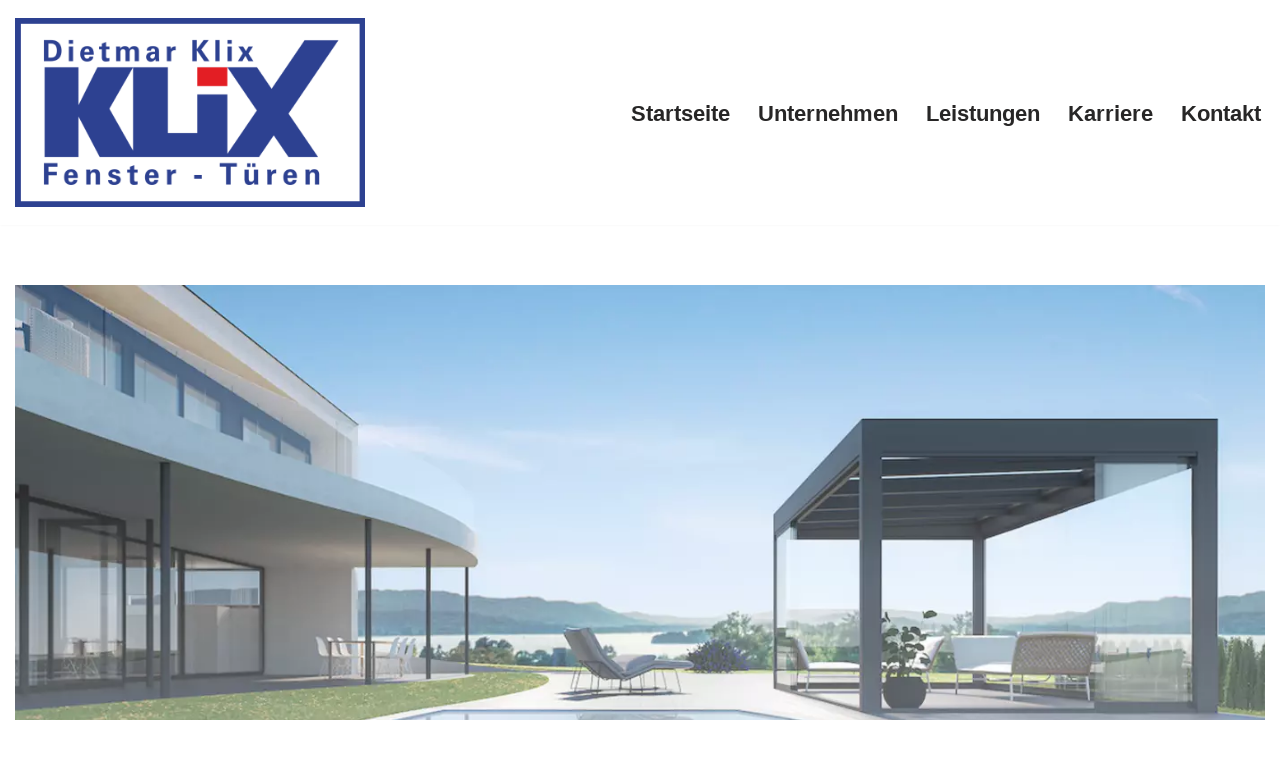

--- FILE ---
content_type: text/html; charset=UTF-8
request_url: https://fensteraufmass.de/beendorf/
body_size: 15781
content:
<!DOCTYPE html>
<html lang="de">
<head>
<link rel="preload" href="https://fensteraufmass.de/wp-content/uploads/jch-optimize/ng/wp-content_uploads_2024_05_Moskitonetze.webp" as="image" />
<link rel="preload" href="https://fensteraufmass.de/wp-content/uploads/jch-optimize/ng/wp-content_uploads_2024_05_Terrassendaecher-2.webp" as="image" />
<link rel="preload" href="https://fensteraufmass.de/wp-content/uploads/jch-optimize/ng/wp-content_uploads_2024_05_Feuerschutztueren.webp" as="image" />
<link rel="preload" href="https://fensteraufmass.de/wp-content/uploads/jch-optimize/ng/wp-content_uploads_2024_05_Rolllaeden.webp" as="image" />
<link rel="preload" href="https://fensteraufmass.de/wp-content/uploads/jch-optimize/ng/wp-content_uploads_2024_05_Garagentore.webp" as="image" />
<link rel="preload" href="https://fensteraufmass.de/wp-content/uploads/jch-optimize/ng/wp-content_uploads_2024_05_Tueren.webp" as="image" />
<link rel="preload" href="https://fensteraufmass.de/wp-content/uploads/jch-optimize/ng/wp-content_uploads_2024_05_Fenster.webp" as="image" />
<link rel="preload" href="https://fensteraufmass.de/wp-content/uploads/jch-optimize/ng/wp-content_uploads_2024_05_Terrassendach.webp" as="image" />
<link rel="preload" href="https://fensteraufmass.de/wp-content/uploads/2024/05/Klix_Logo_Rahmen_white.png" as="image" />
<link rel="preload" href="https://fensteraufmass.de/wp-content/cache/jch-optimize/assets/js/88bba50c0eb196bb68b14dc445014df4d871d804743dabe90c83e6271baf0fa0.js" as="script" />
<meta charset="UTF-8">
<meta name="viewport" content="width=device-width, initial-scale=1, minimum-scale=1">
<link rel="profile" href="https://gmpg.org/xfn/11">
<link rel="pingback" href="https://fensteraufmass.de/xmlrpc.php">
<title>Fensterbau Beendorf – ✅DIETMAR KLIX – ✔️Wintergarten, Haustüren, Terrassendach, Insektenschutz</title>
<meta name='robots' content='max-image-preview:large' />
<!-- All in One SEO Pack 2.12.1 by Michael Torbert of Semper Fi Web Designob_start_detected [-1,-1] -->
<link rel="author" href="https://plus.google.com/u/0/114045586634747533610/" />
<link rel="canonical" href="https://fensteraufmass.de/beendorf/" />
<!-- /all in one seo pack -->
<link rel="alternate" type="application/rss+xml" title="Fensteraufmass.de &raquo; Feed" href="https://fensteraufmass.de/feed/" />
<link rel="alternate" type="application/rss+xml" title="Fensteraufmass.de &raquo; Kommentar-Feed" href="https://fensteraufmass.de/comments/feed/" />
<link rel="alternate" type="application/rss+xml" title="Fensteraufmass.de &raquo; Kommentar-Feed zu Fensterbau Beendorf &#8211; &#9989;DIETMAR KLIX &#8211; &#10004;&#65039;Wintergarten, Haust&uuml;ren, Terrassendach, Insektenschutz" href="https://fensteraufmass.de/beendorf/feed/" />
<link rel="alternate" title="oEmbed (JSON)" type="application/json+oembed" href="https://fensteraufmass.de/wp-json/oembed/1.0/embed?url=https%3A%2F%2Ffensteraufmass.de%2Fbeendorf%2F" />
<link rel="alternate" title="oEmbed (XML)" type="text/xml+oembed" href="https://fensteraufmass.de/wp-json/oembed/1.0/embed?url=https%3A%2F%2Ffensteraufmass.de%2Fbeendorf%2F&#038;format=xml" />
<link rel="https://api.w.org/" href="https://fensteraufmass.de/wp-json/" /><link rel="alternate" title="JSON" type="application/json" href="https://fensteraufmass.de/wp-json/wp/v2/posts/117" /><link rel="EditURI" type="application/rsd+xml" title="RSD" href="https://fensteraufmass.de/xmlrpc.php?rsd" />
<meta name="generator" content="WordPress 6.9" />
<link rel='shortlink' href='https://fensteraufmass.de/?p=117' />
<meta name="geo.region" content="DE-ST" />
<meta name="geo.placename" content="Beendorf" />
<meta name="geo.position" content="52.24186;11.08983" />
<meta name="ICBM" content="52.24186,11.08983" />
<!-- Analytics by WP Statistics v14.3.5 - https://wp-statistics.com/ -->
<link rel="icon" href="https://fensteraufmass.de/wp-content/uploads/2024/05/cropped-fav-32x32.png" sizes="32x32" />
<link rel="icon" href="https://fensteraufmass.de/wp-content/uploads/2024/05/cropped-fav-192x192.png" sizes="192x192" />
<link rel="apple-touch-icon" href="https://fensteraufmass.de/wp-content/uploads/2024/05/cropped-fav-180x180.png" />
<meta name="msapplication-TileImage" content="https://fensteraufmass.de/wp-content/uploads/2024/05/cropped-fav-270x270.png" />
<style id="jch-optimize-critical-css" data-id="9b3a02f54fa44b2cc87ab454b70fcdaeb55e80c62b81d3bad0d6a00069b8f3a7">@media all{.btn,.button,.wp-block-button__link,button,input[type=button],input[type=reset],input[type=submit]{cursor:pointer;box-sizing:border-box;border-color:currentColor;text-align:center;font-family:var(--bodyfontfamily),var(--nv-fallback-ff)}.btn,.button.button-primary,.is-style-primary .wp-block-button__link,.wp-block-search .wp-block-search__button,button,input[type=button],input[type=reset],input[type=submit]{cursor:pointer;box-sizing:border-box;background:var(--primarybtnbg);color:var(--primarybtncolor);border-style:solid;border-color:currentColor;fill:currentColor;border-width:var(--primarybtnborderwidth,0);border-radius:var(--primarybtnborderradius,3px);padding:var(--primarybtnpadding,13px 15px);font-weight:var(--btnfontweight,700);font-size:var(--btnfs,var(--bodyfontsize));line-height:var(--btnlineheight,1.6);letter-spacing:var(--btnletterspacing,var(--bodyletterspacing));text-transform:var(--btntexttransform,none)}.btn:hover,.button.button-primary:hover,.is-style-primary .wp-block-button__link:hover,button:hover,input[type=button]:hover,input[type=reset]:hover,input[type=submit]:hover{background:var(--primarybtnhoverbg);color:var(--primarybtnhovercolor);border-color:var(--primarybtnhovercolor)}.wp-block-button__link{cursor:pointer;box-sizing:border-box;padding:var(--btnpadding,13px 15px);border-radius:var(--primarybtnborderradius,3px);font-weight:var(--btnfontweight,700);font-size:var(--btnfs,var(--bodyfontsize));line-height:var(--btnlineheight,1.6);letter-spacing:var(--btnletterspacing,var(--bodyletterspacing));text-transform:var(--btntexttransform,none)}.button,.button.button-secondary,.is-style-secondary .wp-block-button__link{cursor:pointer;box-sizing:border-box;background-color:var(--secondarybtnbg);color:var(--secondarybtncolor);border-style:solid;border-color:currentColor;fill:currentColor;border-width:var(--secondarybtnborderwidth,0);border-radius:var(--secondarybtnborderradius,3px);padding:var(--secondarybtnpadding,7px 12px);font-weight:var(--btnfontweight,700);font-size:var(--btnfs,var(--bodyfontsize));line-height:var(--btnlineheight,1.6);letter-spacing:var(--btnletterspacing);text-transform:var(--btntexttransform,none)}.button.button-secondary:hover,.button:hover,.is-style-secondary .wp-block-button__link:hover{background-color:var(--secondarybtnhoverbg);color:var(--secondarybtnhovercolor);border-color:var(--secondarybtnhovercolor)}.nv-html-content p,blockquote,body,dd,dl,dt,fieldset,figure,h1,h2,h3,h4,h5,h6,hr,html,iframe,legend,li,ol,p,pre,textarea,ul{margin:0;padding:0}h1,h2,h3,h4,h5,h6{font-size:100%;font-weight:400}ul{list-style:none}button,input,select,textarea{margin:0}html{box-sizing:border-box;-ms-overflow-style:scrollbar}*,::after,::before{box-sizing:border-box}audio,embed,img,object,video{height:auto;max-width:100%}iframe{border:0;max-width:100%}td,th{padding:0;text-align:left}.container{width:100%;padding-right:15px;padding-left:15px;margin:0 auto;max-width:var(--container)}.row{display:flex;flex-wrap:wrap;margin:0 -15px}.col{padding:0 15px;margin:0 auto;flex-grow:1;max-width:100%}html{font-size:100%}body{background-color:var(--nv-site-bg);color:var(--nv-text-color);font-size:var(--bodyfontsize);line-height:var(--bodylineheight);letter-spacing:var(--bodyletterspacing);font-family:var(--bodyfontfamily),var(--nv-fallback-ff);text-transform:var(--bodytexttransform);font-weight:var(--bodyfontweight);overflow-x:hidden;direction:ltr;-webkit-font-smoothing:antialiased;-moz-osx-font-smoothing:grayscale}h1,h2,h3,h4,h5,h6{margin-bottom:30px;font-family:var(--headingsfontfamily),var(--nv-fallback-ff)}p{margin-bottom:30px}a{--linkdeco:none;color:var(--nv-primary-accent);cursor:pointer;text-decoration:var(--linkdeco)}a:focus,a:hover{opacity:.9;color:var(--nv-secondary-accent)}.entry-content a:not([class]),.nv-comment-content a:not([class]),.nv-template .neve-main a:not([class]),.widget_text a:not([class]){--linkdeco:underline}h1{font-size:var(--h1fontsize);font-weight:var(--h1fontweight);line-height:var(--h1lineheight);letter-spacing:var(--h1letterspacing);text-transform:var(--h1texttransform)}h2{font-size:var(--h2fontsize);font-weight:var(--h2fontweight);line-height:var(--h2lineheight);letter-spacing:var(--h2letterspacing);text-transform:var(--h2texttransform)}h3{font-size:var(--h3fontsize);font-weight:var(--h3fontweight);line-height:var(--h3lineheight);letter-spacing:var(--h3letterspacing);text-transform:var(--h3texttransform)}h4{font-size:var(--h4fontsize);font-weight:var(--h4fontweight);line-height:var(--h4lineheight);letter-spacing:var(--h4letterspacing);text-transform:var(--h4texttransform)}h5{font-size:var(--h5fontsize);font-weight:var(--h5fontweight);line-height:var(--h5lineheight);letter-spacing:var(--h5letterspacing);text-transform:var(--h5texttransform)}h6{font-size:var(--h6fontsize);font-weight:var(--h6fontweight);line-height:var(--h6lineheight);letter-spacing:var(--h6letterspacing);text-transform:var(--h6texttransform)}ol,ul{padding-left:var(--listpad,0)}ul{list-style:var(--liststyle,none)}.show-on-focus{position:absolute;width:1px;height:1px;clip:rect(1px,1px,1px,1px);top:32px;background:var(--nv-site-bg);padding:10px 15px}.show-on-focus:focus{z-index:999999;width:auto;height:auto;clip:auto}.screen-reader-text{position:absolute;left:-10000px;top:auto;width:1px;height:1px;overflow:hidden}td,th{padding:20px}th{padding-bottom:10px}td{font-size:.9em;border-bottom:2px solid var(--nv-text-color)}blockquote{margin:40px 0;border-color:var(--nv-text-color);border-style:solid;border-width:0 0 0 4px;padding:0 0 0 20px}.site-logo{align-items:center;display:flex}.site-logo img{max-width:var(--maxwidth);display:block;margin:0 auto}.nav-ul{display:flex;flex-wrap:wrap;margin-right:calc(var(--spacing)/ 2 * -1);margin-left:calc(var(--spacing)/ 2 * -1)}.nav-ul>li{margin:0 calc(var(--spacing)/ 2)}.nav-ul li a{min-height:var(--height);color:var(--color);position:relative;width:100%;display:flex;align-items:center}.nav-ul li{display:block;position:relative}.nav-ul li>.wrap{display:flex;align-items:center}.nav-ul li:hover>.wrap .caret,.nav-ul li:hover>.wrap>a{color:var(--hovercolor,var(--nv-primary-accent))}.header-menu-sidebar .nv-nav-wrap{width:100%}.header-menu-sidebar .nav-ul{flex-direction:column;width:100%}.header-menu-sidebar .nav-ul li{width:100%}.header-menu-sidebar .nav-ul li:not([class*=block])>.wrap>a{padding:15px 0;white-space:normal}.navbar-toggle-wrapper{align-items:center}.navbar-toggle{--primarybtncolor:var(--color);--primarybtnhovercolor:var(--color);--primarybtnbg:var(--bgcolor,transparent);--primarybtnhoverbg:var(--bgcolor,transparent);--primarybtnborderwidth:var(--borderwidth,1px);--primarybtnborderradius:var(--borderradius,0);padding:var(--padding,10px 15px);box-shadow:none;display:flex;align-items:center}.navbar-toggle:focus{outline:1px solid}.icon-bar{background-color:currentColor;transition:all .1s ease;position:relative;display:block;width:15px;height:2px}.icon-bar:nth-child(2){margin:3px 0}.wrapper{display:flex;min-height:100vh;flex-direction:column;position:relative;transition:all .3s cubic-bezier(.79,.14,.15,.86)}body>.wrapper:not(.et-fb-iframe-ancestor){overflow:hidden}.neve-main{flex:1 auto}input[type=color],input[type=date],input[type=datetime-local],input[type=datetime],input[type=email],input[type=month],input[type=number],input[type=password],input[type=reset],input[type=search],input[type=submit],input[type=tel],input[type=text],input[type=time],input[type=url],input[type=week],select,textarea{display:inline-block;-webkit-appearance:none;-moz-appearance:none;appearance:none;outline:0;resize:vertical}[tabindex="-1"]:focus,input:read-write:focus,select:focus,textarea:focus{outline:0;box-shadow:0 0 3px 0 var(--nv-secondary-accent);--formfieldbordercolor:var(--nv-secondary-accent)}button,input,select,textarea{line-height:inherit;box-sizing:border-box}::placeholder{color:inherit;opacity:.5}select{min-height:35px;background-repeat:no-repeat;background-position:right;background-size:18px;padding-right:20px!important;background-image:url([data-uri])}fieldset{padding:20px 30px;margin-bottom:20px;border:2px solid var(--nv-light-bg)}article{word-break:break-word}.nv-single-post-wrap>div:first-child{margin-top:60px}.nv-single-post-wrap>div:last-child{padding-bottom:30px}.nv-single-post-wrap>div:not(:last-child){margin-bottom:var(--spacing,60px)}.nv-comment-content{margin-bottom:0!important}dl{margin:20px 0}pre{display:block;padding:30px;background:var(--nv-light-bg);margin:20px 0;white-space:pre-wrap;font-size:.9em;font-family:Courier,monospace}.excerpt-wrap,.nv-content-wrap{--listpad:20px;--liststyle:disc;--img-m:24px}.excerpt-wrap ol,.excerpt-wrap ul,.nv-content-wrap ol,.nv-content-wrap ul{margin:30px 0}.excerpt-wrap li,.nv-content-wrap li{margin-top:10px}hr{color:inherit;height:0;border:0;border-top:2px solid;margin:10px 0 20px;display:inline-block;width:100%}audio{display:flex;height:50px}.nv-index-posts,.nv-single-post-wrap{margin-bottom:60px}.widget{word-break:break-word;margin-bottom:40px}.widget:last-child{margin:0}.builder-item--footer-menu,.component-wrap,.item--inner,.menu-item-nav-search,.nav-ul .wrap a .dd-title,.nav-ul a,.palette-icon-wrapper,.site-logo,footer .nav-ul{justify-content:var(--justify,flex-start);text-align:var(--textalign,left)}}@media all and (min-width:960px){.neve-main>.container .col{max-width:70%}.neve-main>.container>.row{flex-wrap:nowrap}}@media all{.header-menu-sidebar{padding:0;position:fixed;max-width:100%;top:0;z-index:999900;visibility:hidden;display:flex;height:100vh}.header-menu-sidebar .navbar-toggle-wrapper{display:flex;justify-content:flex-end;padding:8px 10px}.header-menu-sidebar .navbar-toggle-wrapper button.navbar-toggle{position:relative}.tcb{transition:all .3s cubic-bezier(.79,.14,.15,.86)}.header-menu-sidebar-bg{background:var(--bgcolor);color:var(--color);position:relative;display:flex;flex-direction:column;word-wrap:break-word;width:100%}.header-menu-sidebar-inner{padding:20px 0;overflow-x:hidden;height:100%;display:none;opacity:0;transition:opacity .3s ease}.header-menu-sidebar-inner .item--inner{width:100%}.menu_sidebar_slide_left .header-menu-sidebar{left:0;transform:translateX(-100%)}.hfg-ov{top:0;bottom:0;right:0;left:0;background:rgba(0,0,0,.5);position:fixed;transform:translate3d(0,0,0);z-index:999899;transition:all .3s linear;visibility:hidden;opacity:0}.hfg-pe{pointer-events:none}.site-footer{position:relative;z-index:11}.site-footer .item--inner{width:100%}.footer--row .hfg-slot{display:flex;flex-direction:column}.footer--row .row{display:grid;align-items:var(--valign)}.footer--row .builder-item{width:100%}}@media all and (max-width:960px){footer .footer--row-inner .row{grid-template-columns:1fr}}@media all{.site-header{position:relative}.site-header .header--row-inner{align-items:center;display:flex}.builder-item{margin:4px 0;position:relative;min-height:1px;padding-right:15px;padding-left:15px}}@media all and (min-width:960px){.builder-item{margin:8px 0}}@media all{.hfg-slot{display:flex;align-items:center}.hfg-slot.right{justify-content:flex-end}.header-menu-sidebar-bg,[class*=row-inner]{position:relative;background:var(--bgimage,var(--bgcolor,#fff));background-position:var(--bgposition,center);background-repeat:no-repeat;background-size:cover;background-attachment:var(--bgattachment)}.header-menu-sidebar-bg::before,[class*=row-inner]::before{display:block;width:100%;top:0;bottom:0;position:absolute;content:"";background-color:var(--overlaycolor);opacity:var(--bgoverlayopacity)}[class*=row-inner]:not(.footer--row-inner){border-bottom:var(--rowbwidth,0) solid var(--rowbcolor)}.footer--row-inner{border-top:var(--rowbwidth,0) solid var(--rowbcolor)}[data-row-id]{color:var(--color);background:var(--bgcolor)}[data-row-id] a{color:var(--color)}[data-row-id] .row{display:grid;grid-template-columns:auto auto;min-height:var(--height,auto)}.hfg_header.site-header{box-shadow:0 -1px 3px rgba(0,0,0,.1)}.header .builder-item .item--inner[class*=button_base],.header .builder-item .item--inner[class*=nav-icon]{padding:0!important}.hfg-grid{display:flex}}@media all and (min-width:960px){.hide-on-desktop{display:none}}@media all and (max-width:959px){.hide-on-tablet{display:none}}@media all and (max-width:576px){.hide-on-mobile{display:none}}@media all{.component-wrap{display:flex;margin:4px 0}.builder-item .item--inner{color:var(--color);font-family:var(--fontfamily,var(--bodyfontfamily));font-size:var(--fontsize,var(--bodyfontsize));line-height:var(--lineheight,var(--bodylineheight));letter-spacing:var(--letterspacing,var(--bodyletterspacing));font-weight:var(--fontweight,var(--bodyfontweight));text-transform:var(--texttransform,var(--bodytexttransform));padding:var(--padding,0);margin:var(--margin,0);position:relative}.builder-item .item--inner.has_menu{position:unset}}:root{--container:748px;--postwidth:100%;--primarybtnbg:var(--nv-primary-accent);--primarybtnhoverbg:var(--nv-primary-accent);--primarybtncolor:#fff;--secondarybtncolor:var(--nv-primary-accent);--primarybtnhovercolor:#fff;--secondarybtnhovercolor:var(--nv-primary-accent);--primarybtnborderradius:3px;--secondarybtnborderradius:3px;--secondarybtnborderwidth:3px;--btnpadding:13px 15px;--primarybtnpadding:13px 15px;--secondarybtnpadding:calc(13px - 3px) calc(15px - 3px);--bodyfontfamily:Arial,Helvetica,sans-serif;--bodyfontsize:15px;--bodylineheight:1.6;--bodyletterspacing:0px;--bodyfontweight:400;--h1fontsize:36px;--h1fontweight:700;--h1lineheight:1.2;--h1letterspacing:0px;--h1texttransform:none;--h2fontsize:28px;--h2fontweight:700;--h2lineheight:1.3;--h2letterspacing:0px;--h2texttransform:none;--h3fontsize:24px;--h3fontweight:700;--h3lineheight:1.4;--h3letterspacing:0px;--h3texttransform:none;--h4fontsize:20px;--h4fontweight:700;--h4lineheight:1.6;--h4letterspacing:0px;--h4texttransform:none;--h5fontsize:16px;--h5fontweight:700;--h5lineheight:1.6;--h5letterspacing:0px;--h5texttransform:none;--h6fontsize:14px;--h6fontweight:700;--h6lineheight:1.6;--h6letterspacing:0px;--h6texttransform:none;--formfieldborderwidth:2px;--formfieldborderradius:3px;--formfieldbgcolor:var(--nv-site-bg);--formfieldbordercolor:#ddd;--formfieldcolor:var(--nv-text-color);--formfieldpadding:10px 12px}.single:not(.single-product),.page{--c-vspace:0 0 0 0}.header-main{--rowbcolor:var(--nv-light-bg);--color:var(--nv-text-color);--bgcolor:var(--nv-site-bg)}.header-bottom{--rowbcolor:var(--nv-light-bg);--color:var(--nv-text-color);--bgcolor:var(--nv-site-bg)}.header-menu-sidebar-bg{--justify:flex-start;--textalign:left;--flexg:1;--wrapdropdownwidth:auto;--color:var(--nv-text-color);--bgcolor:var(--nv-site-bg)}.header-menu-sidebar{width:360px}.builder-item--logo{--maxwidth:120px;--fs:24px;--padding:10px 0;--margin:0;--textalign:left;--justify:flex-start}.builder-item--nav-icon,.header-menu-sidebar .close-sidebar-panel .navbar-toggle{--borderradius:0}.builder-item--nav-icon{--label-margin:0 5px 0 0;;--padding:10px 15px;--margin:0}.builder-item--primary-menu{--hovercolor:var(--nv-secondary-accent);--hovertextcolor:var(--nv-text-color);--activecolor:var(--nv-primary-accent);--spacing:20px;--height:25px;--smiconsize:7px;--padding:0;--margin:0;--fontsize:1em;--lineheight:1.6em;--letterspacing:0px;--fontweight:700;--texttransform:none;--iconsize:1em}.builder-item--logo_2{--maxwidth:120px;--fs:24px;--padding:10px 0;--margin:0;--textalign:left;--justify:flex-start}.builder-item--primary-menu_2{--hovercolor:var(--nv-secondary-accent);--hovertextcolor:var(--nv-text-color);--activecolor:var(--nv-primary-accent);--spacing:20px;--height:25px;--smiconsize:7px;--padding:0;--margin:0;--fontsize:1em;--lineheight:1.6;--letterspacing:0px;--fontweight:500;--texttransform:none;--iconsize:1em}.footer-bottom-inner .row{grid-template-columns:1fr;--valign:flex-start}.footer-bottom{--rowbcolor:var(--nv-light-bg);--color:var(--nv-text-dark-bg);--bgcolor:var(--nv-dark-bg)}.builder-item--footer_copyright{--padding:0;--margin:0;--fontsize:1em;--lineheight:1.6em;--letterspacing:0px;--fontweight:500;--texttransform:none;--iconsize:1em;--textalign:left;--justify:flex-start}.scroll-to-top{--color:var(--nv-text-dark-bg);--padding:8px 10px;--borderradius:3px;--bgcolor:var(--nv-primary-accent);--hovercolor:var(--nv-text-dark-bg);--hoverbgcolor:var(--nv-primary-accent);--size:16px}@media(min-width:576px){:root{--container:992px;--postwidth:50%;--btnpadding:13px 15px;--primarybtnpadding:13px 15px;--secondarybtnpadding:calc(13px - 3px) calc(15px - 3px);--bodyfontsize:16px;--bodylineheight:1.6;--bodyletterspacing:0px;--h1fontsize:38px;--h1lineheight:1.2;--h1letterspacing:0px;--h2fontsize:30px;--h2lineheight:1.2;--h2letterspacing:0px;--h3fontsize:26px;--h3lineheight:1.4;--h3letterspacing:0px;--h4fontsize:22px;--h4lineheight:1.5;--h4letterspacing:0px;--h5fontsize:18px;--h5lineheight:1.6;--h5letterspacing:0px;--h6fontsize:14px;--h6lineheight:1.6;--h6letterspacing:0px}.single:not(.single-product),.page{--c-vspace:0 0 0 0}.header-menu-sidebar-bg{--justify:flex-start;--textalign:left;--flexg:1;--wrapdropdownwidth:auto}.header-menu-sidebar{width:360px}.builder-item--logo{--maxwidth:120px;--fs:24px;--padding:10px 0;--margin:0;--textalign:left;--justify:flex-start}.builder-item--nav-icon{--label-margin:0 5px 0 0;;--padding:10px 15px;--margin:0}.builder-item--primary-menu{--spacing:20px;--height:25px;--smiconsize:7px;--padding:0;--margin:0;--fontsize:1em;--lineheight:1.6em;--letterspacing:0px;--iconsize:1em}.builder-item--logo_2{--maxwidth:120px;--fs:24px;--padding:10px 0;--margin:0;--textalign:left;--justify:flex-start}.builder-item--primary-menu_2{--spacing:20px;--height:25px;--smiconsize:7px;--padding:0;--margin:0;--fontsize:1em;--lineheight:1.6;--letterspacing:0px;--iconsize:1em}.builder-item--footer_copyright{--padding:0;--margin:0;--fontsize:1em;--lineheight:1.6em;--letterspacing:0px;--iconsize:1em;--textalign:left;--justify:flex-start}.scroll-to-top{--padding:8px 10px;--size:16px}}@media(min-width:960px){:root{--container:1430px;--postwidth:33.333333333333%;--btnpadding:13px 15px;--primarybtnpadding:13px 15px;--secondarybtnpadding:calc(13px - 3px) calc(15px - 3px);--bodyfontsize:16px;--bodylineheight:1.7;--bodyletterspacing:0px;--h1fontsize:40px;--h1lineheight:1.1;--h1letterspacing:0px;--h2fontsize:32px;--h2lineheight:1.2;--h2letterspacing:0px;--h3fontsize:28px;--h3lineheight:1.4;--h3letterspacing:0px;--h4fontsize:24px;--h4lineheight:1.5;--h4letterspacing:0px;--h5fontsize:20px;--h5lineheight:1.6;--h5letterspacing:0px;--h6fontsize:16px;--h6lineheight:1.6;--h6letterspacing:0px}body:not(.single):not(.archive):not(.blog):not(.search):not(.error404) .neve-main>.container .col,body.post-type-archive-course .neve-main>.container .col,body.post-type-archive-llms_membership .neve-main>.container .col{max-width:100%}.neve-main>.single-post-container .nv-single-post-wrap.col{max-width:100%}.single:not(.single-product),.page{--c-vspace:0 0 0 0}.header-menu-sidebar-bg{--justify:flex-start;--textalign:left;--flexg:1;--wrapdropdownwidth:auto}.header-menu-sidebar{width:360px}.builder-item--logo{--maxwidth:350px;--fs:24px;--padding:10px 0;--margin:0;--textalign:left;--justify:flex-start}.builder-item--nav-icon{--label-margin:0 5px 0 0;;--padding:10px 15px;--margin:0}.builder-item--primary-menu{--spacing:20px;--height:25px;--smiconsize:7px;--padding:0;--margin:0;--fontsize:1.4em;--lineheight:1.6em;--letterspacing:0px;--iconsize:1.4em}.builder-item--logo_2{--maxwidth:120px;--fs:24px;--padding:10px 0;--margin:0;--textalign:left;--justify:flex-start}.builder-item--primary-menu_2{--spacing:20px;--height:25px;--smiconsize:7px;--padding:0;--margin:0;--fontsize:1em;--lineheight:1.6;--letterspacing:0px;--iconsize:1em}.builder-item--footer_copyright{--padding:0;--margin:0;--fontsize:0.6em;--lineheight:1.6em;--letterspacing:0px;--iconsize:0.6em;--textalign:center;--justify:center}.scroll-to-top{--padding:8px 10px;--size:16px}}.scroll-to-top{right:20px;border:none;position:fixed;bottom:30px;display:none;opacity:0;visibility:hidden;transition:opacity 0.3s ease-in-out,visibility 0.3s ease-in-out;align-items:center;justify-content:center;z-index:999}@supports (-webkit-overflow-scrolling:touch){.scroll-to-top{bottom:74px}}.scroll-to-top:hover{text-decoration:none}.scroll-to-top.scroll-show-mobile{display:flex}@media (min-width:960px){.scroll-to-top{display:flex}}.scroll-to-top{color:var(--color);padding:var(--padding);border-radius:var(--borderradius);background:var(--bgcolor)}.scroll-to-top:hover,.scroll-to-top:focus{color:var(--hovercolor);background:var(--hoverbgcolor)}.scroll-to-top-icon,.scroll-to-top.image .scroll-to-top-image{width:var(--size);height:var(--size)}.scroll-to-top-image{background-image:var(--bgimage);background-size:cover}:root{--nv-primary-accent:#2d4191;--nv-secondary-accent:#e31e24;--nv-site-bg:#fff;--nv-light-bg:#f4f5f7;--nv-dark-bg:#121212;--nv-text-color:#272626;--nv-text-dark-bg:#fff;--nv-c-1:#9463ae;--nv-c-2:#be574b;--nv-fallback-ff:Arial,Helvetica,sans-serif}@media all{.hfg_header{width:100%;z-index:99999}.hfg_header .header--row{height:auto;transition:height .2s ease-out;-webkit-transition:height .2s ease-out}.hfg_header .header--row.is_sticky_on_scroll{height:0;overflow:hidden}.hfg_footer{bottom:0;width:100%}}@media all and (min-width:960px){.hfg_header:not(.has-sticky-rows--desktop):not(.neve-transparent-header){position:static}}:root{--wp--preset--aspect-ratio--square:1;--wp--preset--aspect-ratio--4-3:4/3;--wp--preset--aspect-ratio--3-4:3/4;--wp--preset--aspect-ratio--3-2:3/2;--wp--preset--aspect-ratio--2-3:2/3;--wp--preset--aspect-ratio--16-9:16/9;--wp--preset--aspect-ratio--9-16:9/16;--wp--preset--color--black:#000;--wp--preset--color--cyan-bluish-gray:#abb8c3;--wp--preset--color--white:#fff;--wp--preset--color--pale-pink:#f78da7;--wp--preset--color--vivid-red:#cf2e2e;--wp--preset--color--luminous-vivid-orange:#ff6900;--wp--preset--color--luminous-vivid-amber:#fcb900;--wp--preset--color--light-green-cyan:#7bdcb5;--wp--preset--color--vivid-green-cyan:#00d084;--wp--preset--color--pale-cyan-blue:#8ed1fc;--wp--preset--color--vivid-cyan-blue:#0693e3;--wp--preset--color--vivid-purple:#9b51e0;--wp--preset--color--neve-link-color:var(--nv-primary-accent);--wp--preset--color--neve-link-hover-color:var(--nv-secondary-accent);--wp--preset--color--nv-site-bg:var(--nv-site-bg);--wp--preset--color--nv-light-bg:var(--nv-light-bg);--wp--preset--color--nv-dark-bg:var(--nv-dark-bg);--wp--preset--color--neve-text-color:var(--nv-text-color);--wp--preset--color--nv-text-dark-bg:var(--nv-text-dark-bg);--wp--preset--color--nv-c-1:var(--nv-c-1);--wp--preset--color--nv-c-2:var(--nv-c-2);--wp--preset--gradient--vivid-cyan-blue-to-vivid-purple:linear-gradient(135deg,rgb(6,147,227) 0%,rgb(155,81,224) 100%);--wp--preset--gradient--light-green-cyan-to-vivid-green-cyan:linear-gradient(135deg,rgb(122,220,180) 0%,rgb(0,208,130) 100%);--wp--preset--gradient--luminous-vivid-amber-to-luminous-vivid-orange:linear-gradient(135deg,rgb(252,185,0) 0%,rgb(255,105,0) 100%);--wp--preset--gradient--luminous-vivid-orange-to-vivid-red:linear-gradient(135deg,rgb(255,105,0) 0%,rgb(207,46,46) 100%);--wp--preset--gradient--very-light-gray-to-cyan-bluish-gray:linear-gradient(135deg,rgb(238,238,238) 0%,rgb(169,184,195) 100%);--wp--preset--gradient--cool-to-warm-spectrum:linear-gradient(135deg,rgb(74,234,220) 0%,rgb(151,120,209) 20%,rgb(207,42,186) 40%,rgb(238,44,130) 60%,rgb(251,105,98) 80%,rgb(254,248,76) 100%);--wp--preset--gradient--blush-light-purple:linear-gradient(135deg,rgb(255,206,236) 0%,rgb(152,150,240) 100%);--wp--preset--gradient--blush-bordeaux:linear-gradient(135deg,rgb(254,205,165) 0%,rgb(254,45,45) 50%,rgb(107,0,62) 100%);--wp--preset--gradient--luminous-dusk:linear-gradient(135deg,rgb(255,203,112) 0%,rgb(199,81,192) 50%,rgb(65,88,208) 100%);--wp--preset--gradient--pale-ocean:linear-gradient(135deg,rgb(255,245,203) 0%,rgb(182,227,212) 50%,rgb(51,167,181) 100%);--wp--preset--gradient--electric-grass:linear-gradient(135deg,rgb(202,248,128) 0%,rgb(113,206,126) 100%);--wp--preset--gradient--midnight:linear-gradient(135deg,rgb(2,3,129) 0%,rgb(40,116,252) 100%);--wp--preset--font-size--small:13px;--wp--preset--font-size--medium:20px;--wp--preset--font-size--large:36px;--wp--preset--font-size--x-large:42px;--wp--preset--spacing--20:0.44rem;--wp--preset--spacing--30:0.67rem;--wp--preset--spacing--40:1rem;--wp--preset--spacing--50:1.5rem;--wp--preset--spacing--60:2.25rem;--wp--preset--spacing--70:3.38rem;--wp--preset--spacing--80:5.06rem;--wp--preset--shadow--natural:6px 6px 9px rgba(0,0,0,0.2);--wp--preset--shadow--deep:12px 12px 50px rgba(0,0,0,0.4);--wp--preset--shadow--sharp:6px 6px 0px rgba(0,0,0,0.2);--wp--preset--shadow--outlined:6px 6px 0px -3px rgb(255,255,255),6px 6px rgb(0,0,0);--wp--preset--shadow--crisp:6px 6px 0px rgb(0,0,0)}:where(.is-layout-flex){gap:0.5em}:where(.is-layout-grid){gap:0.5em}.is-layout-flex{flex-wrap:wrap;align-items:center}:where(.wp-block-columns.is-layout-flex){gap:2em}:where(.wp-block-columns.is-layout-grid){gap:2em}:where(.wp-block-post-template.is-layout-flex){gap:1.25em}:where(.wp-block-post-template.is-layout-grid){gap:1.25em}.nav-ul li>.wrap{display:flex;align-items:center;position:relative;padding:0 4px}.nav-ul:not(.menu-mobile):not(.neve-mega-menu)>li>.wrap>a{padding-top:1px}.u5aaacb3cc66d5ea6f878a3ca18146a4c{padding:0px;margin:0;padding-top:1em!important;padding-bottom:1em!important;width:100%;display:block;font-weight:bold;background-color:#eaeaea;border:0!important;border-left:4px solid #34495E!important;text-decoration:none}.u5aaacb3cc66d5ea6f878a3ca18146a4c:active,.u5aaacb3cc66d5ea6f878a3ca18146a4c:hover{opacity:1;transition:opacity 250ms;webkit-transition:opacity 250ms;text-decoration:none}.u5aaacb3cc66d5ea6f878a3ca18146a4c{transition:background-color 250ms;webkit-transition:background-color 250ms;opacity:1;transition:opacity 250ms;webkit-transition:opacity 250ms}.u5aaacb3cc66d5ea6f878a3ca18146a4c .ctaText{font-weight:bold;color:#464646;text-decoration:none;font-size:16px}.u5aaacb3cc66d5ea6f878a3ca18146a4c .postTitle{color:#000;text-decoration:underline!important;font-size:16px}.u5aaacb3cc66d5ea6f878a3ca18146a4c:hover .postTitle{text-decoration:underline!important}.u868f028b79a5544c99bf54b4dedd47ba{padding:0px;margin:0;padding-top:1em!important;padding-bottom:1em!important;width:100%;display:block;font-weight:bold;background-color:#eaeaea;border:0!important;border-left:4px solid #34495E!important;text-decoration:none}.u868f028b79a5544c99bf54b4dedd47ba:active,.u868f028b79a5544c99bf54b4dedd47ba:hover{opacity:1;transition:opacity 250ms;webkit-transition:opacity 250ms;text-decoration:none}.u868f028b79a5544c99bf54b4dedd47ba{transition:background-color 250ms;webkit-transition:background-color 250ms;opacity:1;transition:opacity 250ms;webkit-transition:opacity 250ms}.u868f028b79a5544c99bf54b4dedd47ba .ctaText{font-weight:bold;color:#464646;text-decoration:none;font-size:16px}.u868f028b79a5544c99bf54b4dedd47ba .postTitle{color:#000;text-decoration:underline!important;font-size:16px}.u868f028b79a5544c99bf54b4dedd47ba:hover .postTitle{text-decoration:underline!important}.u6e0b7df697ace43fe20c162fe1362046{padding:0px;margin:0;padding-top:1em!important;padding-bottom:1em!important;width:100%;display:block;font-weight:bold;background-color:#eaeaea;border:0!important;border-left:4px solid #34495E!important;text-decoration:none}.u6e0b7df697ace43fe20c162fe1362046:active,.u6e0b7df697ace43fe20c162fe1362046:hover{opacity:1;transition:opacity 250ms;webkit-transition:opacity 250ms;text-decoration:none}.u6e0b7df697ace43fe20c162fe1362046{transition:background-color 250ms;webkit-transition:background-color 250ms;opacity:1;transition:opacity 250ms;webkit-transition:opacity 250ms}.u6e0b7df697ace43fe20c162fe1362046 .ctaText{font-weight:bold;color:#464646;text-decoration:none;font-size:16px}.u6e0b7df697ace43fe20c162fe1362046 .postTitle{color:#000;text-decoration:underline!important;font-size:16px}.u6e0b7df697ace43fe20c162fe1362046:hover .postTitle{text-decoration:underline!important}</style>
<link rel="preload" href="https://fensteraufmass.de/wp-content/cache/jch-optimize/assets/css/7f2b64ae850f92dc232ef1743f375ef3ee4625c05d96bfd7bdf0d4f3dc63afdc.css" as="style" media="all" onload="this.rel='stylesheet'" />
</head>
<body  class="wp-singular post-template-default single single-post postid-117 single-format-standard wp-theme-neve  nv-blog-grid nv-sidebar-full-width menu_sidebar_slide_left" id="neve_body"  >
<div class="wrapper">
<header class="header"  >
<a class="neve-skip-link show-on-focus" href="#content" >
			Zum Inhalt springen		</a>
<div id="header-grid"  class="hfg_header site-header">
<nav class="header--row header-main hide-on-mobile hide-on-tablet layout-full-contained nv-navbar header--row"
	data-row-id="main" data-show-on="desktop">
<div
		class="header--row-inner header-main-inner">
<div class="container">
<div
				class="row row--wrapper"
				data-section="hfg_header_layout_main" >
<div class="hfg-slot left"><div class="builder-item desktop-left"><div class="item--inner builder-item--logo"
		data-section="title_tagline"
		data-item-id="logo">
<div class="site-logo">
<a class="brand" href="https://fensteraufmass.de/" title="&larr; Fensteraufmass.de"
			aria-label="Fensteraufmass.de" rel="home"><img width="850" height="460" src="https://fensteraufmass.de/wp-content/uploads/2024/05/Klix_Logo_Rahmen_white.png" class="neve-site-logo skip-lazy" alt="" data-variant="logo" decoding="async" fetchpriority="high" srcset="https://fensteraufmass.de/wp-content/uploads/2024/05/Klix_Logo_Rahmen_white.png 850w, https://fensteraufmass.de/wp-content/uploads/2024/05/Klix_Logo_Rahmen_white-300x162.png 300w, https://fensteraufmass.de/wp-content/uploads/jch-optimize/ng/wp-content_uploads_2024_05_Klix__Logo__Rahmen__white-768x416.webp 768w" sizes="(max-width: 850px) 100vw, 850px" /></a></div>
</div>
</div></div><div class="hfg-slot right"><div class="builder-item has-nav"><div class="item--inner builder-item--primary-menu has_menu"
		data-section="header_menu_primary"
		data-item-id="primary-menu">
<div class="nv-nav-wrap">
<div role="navigation" class="nav-menu-primary submenu-style-plain"
			aria-label="Hauptmenü">
<ul id="nv-primary-navigation-main" class="primary-menu-ul nav-ul menu-desktop"><li id="menu-item-399" class="menu-item menu-item-type-custom menu-item-object-custom menu-item-399"><div class="wrap"><a href="/startseite/">Startseite</a></div></li>
<li id="menu-item-400" class="menu-item menu-item-type-custom menu-item-object-custom menu-item-400"><div class="wrap"><a href="/unternehmen/">Unternehmen</a></div></li>
<li id="menu-item-401" class="menu-item menu-item-type-custom menu-item-object-custom menu-item-401"><div class="wrap"><a href="/leistungen/">Leistungen</a></div></li>
<li id="menu-item-402" class="menu-item menu-item-type-custom menu-item-object-custom menu-item-402"><div class="wrap"><a href="/karriere/">Karriere</a></div></li>
<li id="menu-item-403" class="menu-item menu-item-type-custom menu-item-object-custom menu-item-403"><div class="wrap"><a href="/kontakt/">Kontakt</a></div></li>
</ul>	</div>
</div>
</div>
</div></div>	</div>
</div>
</div>
</nav>
<div class="header--row header-bottom hide-on-mobile hide-on-tablet layout-full-contained is_sticky is_sticky_on_scroll header--row"
	data-row-id="bottom" data-show-on="desktop">
<div
		class="header--row-inner header-bottom-inner">
<div class="container">
<div
				class="row row--wrapper"
				data-section="hfg_header_layout_bottom" >
<div class="hfg-slot left"><div class="builder-item desktop-left"><div class="item--inner builder-item--logo_2"
		data-section="title_tagline_2"
		data-item-id="logo_2">
<div class="site-logo">
<a class="brand" href="https://fensteraufmass.de/" title="&larr; Fensteraufmass.de"
			aria-label="Fensteraufmass.de" rel="home"><img width="850" height="460" src="https://fensteraufmass.de/wp-content/uploads/2024/05/Klix_Logo_Rahmen_white.png" class="neve-site-logo skip-lazy" alt="" data-variant="logo_2" decoding="async" srcset="https://fensteraufmass.de/wp-content/uploads/2024/05/Klix_Logo_Rahmen_white.png 850w, https://fensteraufmass.de/wp-content/uploads/2024/05/Klix_Logo_Rahmen_white-300x162.png 300w, https://fensteraufmass.de/wp-content/uploads/jch-optimize/ng/wp-content_uploads_2024_05_Klix__Logo__Rahmen__white-768x416.webp 768w" sizes="(max-width: 850px) 100vw, 850px" /></a></div>
</div>
</div></div><div class="hfg-slot right"><div class="builder-item has-nav"><div class="item--inner builder-item--primary-menu_2 has_menu"
		data-section="header_menu_primary_2"
		data-item-id="primary-menu_2">
<div class="nv-nav-wrap">
<div role="navigation" class="nav-menu-primary submenu-style-plain"
			aria-label="Hauptmenü">
<ul id="nv-primary-navigation-bottom" class="primary-menu-ul nav-ul menu-desktop"><li class="menu-item menu-item-type-custom menu-item-object-custom menu-item-399"><div class="wrap"><a href="/startseite/">Startseite</a></div></li>
<li class="menu-item menu-item-type-custom menu-item-object-custom menu-item-400"><div class="wrap"><a href="/unternehmen/">Unternehmen</a></div></li>
<li class="menu-item menu-item-type-custom menu-item-object-custom menu-item-401"><div class="wrap"><a href="/leistungen/">Leistungen</a></div></li>
<li class="menu-item menu-item-type-custom menu-item-object-custom menu-item-402"><div class="wrap"><a href="/karriere/">Karriere</a></div></li>
<li class="menu-item menu-item-type-custom menu-item-object-custom menu-item-403"><div class="wrap"><a href="/kontakt/">Kontakt</a></div></li>
</ul>	</div>
</div>
</div>
</div></div>	</div>
</div>
</div>
</div>
<nav class="header--row header-main hide-on-desktop layout-full-contained nv-navbar header--row"
	data-row-id="main" data-show-on="mobile">
<div
		class="header--row-inner header-main-inner">
<div class="container">
<div
				class="row row--wrapper"
				data-section="hfg_header_layout_main" >
<div class="hfg-slot left"><div class="builder-item tablet-left mobile-left"><div class="item--inner builder-item--logo"
		data-section="title_tagline"
		data-item-id="logo">
<div class="site-logo">
<a class="brand" href="https://fensteraufmass.de/" title="&larr; Fensteraufmass.de"
			aria-label="Fensteraufmass.de" rel="home"><img width="850" height="460" src="https://fensteraufmass.de/wp-content/uploads/2024/05/Klix_Logo_Rahmen_white.png" class="neve-site-logo skip-lazy" alt="" data-variant="logo" decoding="async" srcset="https://fensteraufmass.de/wp-content/uploads/2024/05/Klix_Logo_Rahmen_white.png 850w, https://fensteraufmass.de/wp-content/uploads/2024/05/Klix_Logo_Rahmen_white-300x162.png 300w, https://fensteraufmass.de/wp-content/uploads/jch-optimize/ng/wp-content_uploads_2024_05_Klix__Logo__Rahmen__white-768x416.webp 768w" sizes="(max-width: 850px) 100vw, 850px" /></a></div>
</div>
</div></div><div class="hfg-slot right"><div class="builder-item tablet-left mobile-left"><div class="item--inner builder-item--nav-icon"
		data-section="header_menu_icon"
		data-item-id="nav-icon">
<div class="menu-mobile-toggle item-button navbar-toggle-wrapper">
<button type="button" class=" navbar-toggle"
			value="Navigations-Menü"
					aria-label="Navigations-Menü "
			aria-expanded="false" onclick="if('undefined' !== typeof toggleAriaClick ) { toggleAriaClick() }">
<span class="bars">
<span class="icon-bar"></span>
<span class="icon-bar"></span>
<span class="icon-bar"></span>
</span>
<span class="screen-reader-text">Navigations-Menü</span>
</button>
</div> <!--.navbar-toggle-wrapper-->
</div>
</div></div>	</div>
</div>
</div>
</nav>
<div
		id="header-menu-sidebar" class="header-menu-sidebar tcb menu-sidebar-panel slide_left hfg-pe"
		data-row-id="sidebar">
<div id="header-menu-sidebar-bg" class="header-menu-sidebar-bg">
<div class="close-sidebar-panel navbar-toggle-wrapper">
<button type="button" class="hamburger is-active  navbar-toggle active" 					value="Navigations-Menü"
					aria-label="Navigations-Menü "
					aria-expanded="false" onclick="if('undefined' !== typeof toggleAriaClick ) { toggleAriaClick() }">
<span class="bars">
<span class="icon-bar"></span>
<span class="icon-bar"></span>
<span class="icon-bar"></span>
</span>
<span class="screen-reader-text">
			Navigations-Menü					</span>
</button>
</div>
<div id="header-menu-sidebar-inner" class="header-menu-sidebar-inner tcb ">
<div class="builder-item has-nav"><div class="item--inner builder-item--primary-menu has_menu"
		data-section="header_menu_primary"
		data-item-id="primary-menu">
<div class="nv-nav-wrap">
<div role="navigation" class="nav-menu-primary submenu-style-plain"
			aria-label="Hauptmenü">
<ul id="nv-primary-navigation-sidebar" class="primary-menu-ul nav-ul menu-mobile"><li class="menu-item menu-item-type-custom menu-item-object-custom menu-item-399"><div class="wrap"><a href="/startseite/">Startseite</a></div></li>
<li class="menu-item menu-item-type-custom menu-item-object-custom menu-item-400"><div class="wrap"><a href="/unternehmen/">Unternehmen</a></div></li>
<li class="menu-item menu-item-type-custom menu-item-object-custom menu-item-401"><div class="wrap"><a href="/leistungen/">Leistungen</a></div></li>
<li class="menu-item menu-item-type-custom menu-item-object-custom menu-item-402"><div class="wrap"><a href="/karriere/">Karriere</a></div></li>
<li class="menu-item menu-item-type-custom menu-item-object-custom menu-item-403"><div class="wrap"><a href="/kontakt/">Kontakt</a></div></li>
</ul>	</div>
</div>
</div>
</div>	</div>
</div>
</div>
<div class="header-menu-sidebar-overlay hfg-ov hfg-pe" onclick="if('undefined' !== typeof toggleAriaClick ) { toggleAriaClick() }"></div>
</div>
<div id="page-header-grid"  class="hfg_page_header page-header">
</div>
</header>
<main id="content" class="neve-main">
<div class="container single-post-container">
<div class="row">
<article id="post-117"
					class="nv-single-post-wrap col post-117 post type-post status-publish format-standard hentry category-local">
<div class="nv-content-wrap entry-content"><h1><img decoding="async" src="https://fensteraufmass.de/wp-content/uploads/jch-optimize/ng/wp-content_uploads_2024_05_Terrassendach.webp" alt="Fensterbau Beendorf - &#8599;&#65039;DIETMAR KLIX - &#9742;&#65039;Wintergarten, Terrassendach, Haust&uuml;ren, Insektenschutz" /></h1>
<p><strong>Fensterbau Beendorf: &#8599;&#65039; DIETMAR KLIX &#9742;&#65039;Terrassendach, Haust&uuml;ren, Wintergarten, Insektenschutz. &#10145;&#65039; DIETMAR KLIX, Ihr &#9989; Fenster &#038; T&uuml;ren Profi. &#10060; Wintergarten, &#11088; Fensterbau, &#10003; Terrassendach, &#9745;&#65039; Haust&uuml;ren oder &rArr; Insektenschutz in  &#11093; Beendorf. &#10084;Wir bringen Sie weiter &#9993; &#10004;.</strong></p>
<p><span id="more-117"></span></p>
<p><img decoding="async" src="https://fensteraufmass.de/wp-content/uploads/jch-optimize/ng/wp-content_uploads_2024_05_Fenster.webp" alt="Fenster in  Beendorf, Grasleben, B&uuml;ddenstedt, Erxleben, Wefensleben, Mariental, Sommersdorf oder Helmstedt, Harbke, Ingersleben" /><img decoding="async" src="https://fensteraufmass.de/wp-content/uploads/jch-optimize/ng/wp-content_uploads_2024_05_Tueren.webp" alt="T&uuml;ren in  Beendorf - Harbke, Helmstedt und Ingersleben" /></p>
</br></p>
<div id="random-tab-id-618" class="tabs-shortcode  tabs-shortcode-top">
<ul class="tabs-shortcode-list">
<li  ><a href="#FensterTuumlrenProfi-0" >Fenster & T&uuml;ren Profi</a></li>
<li  ><a href="#nbsp-1" >&nbsp;</a></li>
<li  ><a href="#Service-2" >Service</a></li>
</ul>
<div id="FensterTuumlrenProfi-0"  >
<p><a href="/garagentore/"><img decoding="async" src="https://fensteraufmass.de/wp-content/uploads/jch-optimize/ng/wp-content_uploads_2024_05_Garagentore.webp" alt="Garagentore f&uuml;r  Beendorf" /></a><a href="/rolllaeden/"><img decoding="async" src="https://fensteraufmass.de/wp-content/uploads/jch-optimize/ng/wp-content_uploads_2024_05_Rolllaeden.webp" alt="Rolll&auml;den f&uuml;r  Beendorf" /></a><a href="/brandschutz/"><img decoding="async" src="https://fensteraufmass.de/wp-content/uploads/jch-optimize/ng/wp-content_uploads_2024_05_Feuerschutztueren.webp" alt="Feuerschutztueren f&uuml;r  Beendorf" /></a><a href="/terrassendaecher/"><img decoding="async" src="https://fensteraufmass.de/wp-content/uploads/jch-optimize/ng/wp-content_uploads_2024_05_Terrassendaecher-2.webp" alt="Terrassend&auml;cher Anbieter in  Beendorf" /></a><a href="/moskitonetze/"><img decoding="async" src="https://fensteraufmass.de/wp-content/uploads/jch-optimize/ng/wp-content_uploads_2024_05_Moskitonetze.webp" alt="Moskitonetze in  Beendorf" /></a><a href="/fenster/"><img decoding="async" src="https://fensteraufmass.de/wp-content/uploads/jch-optimize/ng/wp-content_uploads_2024_05_Fensterbau.webp" alt="Fensterbau in  Beendorf" /></a><a href="/tueren/"><img decoding="async" src="https://fensteraufmass.de/wp-content/uploads/jch-optimize/ng/wp-content_uploads_2024_05_Haustueren.webp" alt="Haustueren f&uuml;r 39343 Beendorf" /></a><a href="/wintergaerten/"><img decoding="async" src="https://fensteraufmass.de/wp-content/uploads/jch-optimize/ng/wp-content_uploads_2024_05_Wintergarten.webp" alt="Wintergarten f&uuml;r 39343 Beendorf" /></a></p>
<p><a href="/renovierungszuschuss/"><img decoding="async" src="https://fensteraufmass.de/wp-content/uploads/jch-optimize/ng/wp-content_uploads_2024_05_Handwerker.webp" alt="Handwerker " /></a><img decoding="async" src="https://fensteraufmass.de/wp-content/uploads/jch-optimize/ng/wp-content_uploads_2024_05_Wintergaerten.webp" alt="Winterg&auml;rten f&uuml;r  Beendorf" /></p>
<p><a href="/karriere/"><img decoding="async" src="https://fensteraufmass.de/wp-content/uploads/jch-optimize/ng/wp-content_uploads_2024_05_Fenster-Tueren.webp" alt="Fenster T&uuml;ren in 39343 Beendorf" /></a><img decoding="async" src="https://fensteraufmass.de/wp-content/uploads/jch-optimize/ng/wp-content_uploads_2024_05_Fenstermonteur.webp" alt="Fenstermonteur " /></p>
<p><a href="/unsere-referenzen/"><img decoding="async" src="https://fensteraufmass.de/wp-content/uploads/jch-optimize/ng/wp-content_uploads_2024_05_Terrassendaecher.webp" alt="Terrassendaecher in  Beendorf" /></a><img decoding="async" src="https://fensteraufmass.de/wp-content/uploads/jch-optimize/ng/wp-content_uploads_2024_05_Garagentorbau.webp" alt="Garagentorbau " /></p>
<p><img decoding="async" src="https://fensteraufmass.de/wp-content/uploads/jch-optimize/ng/wp-content_uploads_2024_05_Insektenschutz.webp" alt="Insektenschutz f&uuml;r 39343 Beendorf in 39343 Beendorf" /></p>
<p style="text-align: center;"><a href="/kontakt/"><img decoding="async" src="https://fensteraufmass.de/wp-content/uploads/2024/05/Kontakt.png" alt="Kontakt in  Beendorf" /></a></p>
</p>
<p><b><a href="/kontakt/">&#9742;&#65039; Kontaktieren Sie uns.</a></b></p>
<p></div>
</p>
<div id="nbsp-1"  >
</p>
<h2>Verlassen Sie sich auf DIETMAR KLIX, Ihren Fenster &#038; T&uuml;ren Profi in Fensterbau f&uuml;r Beendorf, Sachsen-Anhalt, wenn es um unvergleichliche Leistungen geht.</h2>
<ul>
<li><a href="#Insektenschutz">Insektenschutz</a></li>
<li><a href="#Wintergarten">Wintergarten</a></li>
<li><a href="#Terrassendach">Terrassendach</a></li>
<li><a href="#Haust&uuml;ren">Haust&uuml;ren</a></li>
</ul>
<h3>Fenster f&uuml;r 39343 Beendorf und Helmstedt, Harbke oder Ingersleben?</h3>
</p>
<h4>DIETMAR KLIX, Ihr Fenster &#038; T&uuml;ren Profi in 39343 Beendorf &#8211; Helmstedt, Ingersleben und Harbke f&uuml;r Fenster und Tore &#038; Garagentore oder Terrassend&auml;cher und Terrassen&uuml;berdachung.</h4>
<p><h2>Sind Sie auf der Suche nach Fensterbau f&uuml;r  Beendorf, Wefensleben, Mariental, Sommersdorf, Helmstedt, Harbke, Ingersleben und  Grasleben, B&uuml;ddenstedt, Erxleben? DIETMAR KLIX ist der beste Fenster &#038; T&uuml;ren Profi f&uuml;r Fensterbau.</h2>
<ol>
<li>
<li>Wirtschaftliche Fenster, Tore &#038; Garagentore in <a href="https://fensteraufmass.de/sachsen-anhalt/">Sachsen-Anhalt</a></li>
</li>
<li>Insektenschutz, Insektenschutznetze &#038; Moskitonetze </li>
<li>T&uuml;ren, T&uuml;ren &#038; Fensterbauer </li>
<li>Luxus Terrassend&auml;cher, Bauelemente &#038; Handwerker, die sich von der Masse abheben</li>
<li>Winterg&auml;rten, Glasdach &#038; Plexiglas &Uuml;berdachungen f&uuml;r 39343 Beendorf, angepasst an Ihre Bed&uuml;rfnisse</li>
</ol>
<p>Genauso f&uuml;r  Beendorf, <a href="https://fensteraufmass.de/grasleben/">Grasleben</a>, <a href="https://fensteraufmass.de/bueddenstedt/">B&uuml;ddenstedt</a>, <a href="https://fensteraufmass.de/erxleben/">Erxleben</a>, <a href="https://fensteraufmass.de/helmstedt/">Helmstedt</a>, <a href="https://fensteraufmass.de/harbke/">Harbke</a>, <a href="https://fensteraufmass.de/ingersleben/">Ingersleben</a> ebenso wie  <a href="https://fensteraufmass.de/wefensleben/">Wefensleben</a>, <a href="https://fensteraufmass.de/mariental/">Mariental</a>, <a href="https://fensteraufmass.de/sommersdorf/">Sommersdorf</a> wie auch in weiteren St&auml;dten einen Experten f&uuml;r Fensterbau gesucht haben. Nicht einzig Fenster statt dessen genauso noch zahlreiche Extras offerieren wir Ihnen an. Ebenso aus  Beendorf, Grasleben, B&uuml;ddenstedt, Erxleben, Helmstedt, Harbke, Ingersleben wie auch  Wefensleben, Mariental, Sommersdorf.</p>
<h2>G&uuml;nstige Fenster in 39343 Beendorf Helmstedt, Ingersleben und  Harbke -Sch&ouml;n dass Sie uns gefunden haben</h2>
<p>Auf der Suche in Ihrer  Beendorf nach einem beeindruckenden Fensterbau und Tore &#038; Garagentore, Fenster &#038; Fensterbau oder Rollladen &#038; Rolll&auml;den, kommen Sie an unserem Unternehmen DIETMAR KLIX nicht vorbei.Wir bieten Ihnen hochwertige Fenster qualitativ zu preisg&uuml;nstigen Preisen. Als kompetenter Fenster &#038; T&uuml;ren Profi kennen wir unserem Fensterbau und Tore &#038; Garagentore, Fenster &#038; Fensterbau und Rollladen &#038; Rolll&auml;den gegen&uuml;ber die Anforderungen vollkommen.Unsere Fenster haben wir also f&uuml;r Sie in die Branchen sortiert: Wintergarten.Die Fenster begeistern bis ins kleinste Detail unserer Firma DIETMAR KLIX.Immer bietet unser Fensterbau, Tore &#038; Garagentore, Fenster &#038; Fensterbau ebenso wie Rollladen &#038; Rolll&auml;den ein sehr gutes Preis- / Leistungsgef&uuml;ge, ganz gleich, f&uuml;r welche Kategorie der Fenster Sie sich entscheiden.Schauen Sie unser Fensterbau und Tore &#038; Garagentore, Fenster &#038; Fensterbau und Rollladen &#038; Rolll&auml;den mal ganz genau an. </p>
<div style="clear:both; margin-top:0em; margin-bottom:1em;"><a href="https://fensteraufmass.de/roetgesbuettel/" target="_blank" rel="dofollow" class="u5aaacb3cc66d5ea6f878a3ca18146a4c"><!-- INLINE RELATED POSTS 1/3 //--><div style="padding-left:1em; padding-right:1em;"><span class="ctaText">Siehe auch</span>&nbsp; <span class="postTitle">Fensterbau R&ouml;tgesb&uuml;ttel - &#9989;DIETMAR KLIX - &#9742;&#65039;Wintergarten, Terrassendach, Haust&uuml;ren, Insektenschutz</span></div></a></div><p><a name="Haust&uuml;ren"></a></p>
<h2>T&uuml;ren in 39343 Beendorf, ben&ouml;tigen Sie sich Individualanfertigungen?  </h2>
<h2>Fensterbau und Haust&uuml;ren in Beendorf gesucht? DIETMAR KLIX ist Ihr Experte f&uuml;r Fenster, T&uuml;ren oder Wintergarten</h2>
</p>
<ol>
<li>Haust&uuml;ren, T&uuml;ren &#038; Haust&uuml;ren, Fensterreparatur &#038; Fensterservice, T&uuml;ren &#038; Fensterbauer</li>
<li>T&uuml;ren &#038; Haust&uuml;ren in  Beendorf</li>
<li>T&uuml;ren &#038; Fensterbauer f&uuml;r  Beendorf &#8211; Ingersleben, Harbke oder Helmstedt</li>
<li>Fensterreparatur &#038; Fensterservice in 39343 Beendorf, Helmstedt, Harbke, Ingersleben, Grasleben, B&uuml;ddenstedt, Erxleben oder Wefensleben, Mariental, Sommersdorf</li>
</ol>
<p><p>Gerne richten wir uns nach Ihren Vorstellungen, falls wir mit unsrem <samp>Haust&uuml;ren, Fensterreparatur &#038; Fensterservice, T&uuml;ren &#038; Haust&uuml;ren oder T&uuml;ren &#038; Fensterbauer</samp> nicht genau Ihren Geschmack treffen.  Unsere T&uuml;ren k&ouml;nnen problemlos als Sonderanfertigungen angefertigt werden.  Ebenso von der Beschaffenheit her &uuml;berzeugen unsre T&uuml;ren und nicht blo&szlig; von der Gestalt und der Farbe.</p>
</p>
<h2>T&uuml;ren f&uuml;r 39343 Beendorf, w&uuml;nschen Sie sich Individualanfertigungen? </h2>
</p>
<p>Den richtigen Experte haben Sie in diesem Fall mit DIETMAR KLIX gefunden! Wir sind f&uuml;r unsre qualitativ hochwertigen T&uuml;ren bekannt. In einer fachkundigen Beratung k&ouml;nnen Sie Ihr <em>Haust&uuml;ren, Fensterreparatur &#038; Fensterservice, T&uuml;ren &#038; Haust&uuml;ren oder T&uuml;ren &#038; Fensterbauer</em> aus einer Vielf&auml;ltigkeit von T&uuml;ren ausw&auml;hlen. Wir passen mit einem einmaligen Konzeption <em>Haust&uuml;ren, T&uuml;ren &#038; Haust&uuml;ren, Fensterreparatur &#038; Fensterservice wie auch T&uuml;ren &#038; Fensterbauer</em> auf Ihre pers&ouml;nlichen Erwartungen an. Eine genaue, fachkundige Vorgehensweise ist selbstverst&auml;ndlich. Als Fenster &#038; T&uuml;ren Profi begeistern wir f&uuml;r Winterg&auml;rten, T&uuml;ren, T&uuml;ren und T&uuml;ren mit Beschaffenheit und Hingabe! </p>
<p><p><a name="Terrassendach"></a></p>
<h2>Terrassendach finden: Wir f&uuml;hren Terrassend&auml;cher in gro&szlig;er Reihe!  </h2>
</p>
<ul>
<li>Bauelemente &#038; Handwerker f&uuml;r 39343 Beendorf &#8211; Helmstedt, Harbke und Ingersleben</li>
<li>Bezahlbare Terrassendach</li>
<li>Edle Terrassend&auml;cher</li>
<li>Terrassen&uuml;berdachung </li>
<li>Fenstermonteur &#038; Fensterbauer in 39343 Beendorf, Helmstedt, Harbke, Ingersleben, Grasleben, B&uuml;ddenstedt, Erxleben oder Wefensleben, Mariental, Sommersdorf</li>
</ul>
<div style="clear:both; margin-top:0em; margin-bottom:1em;"><a href="https://fensteraufmass.de/egeln/" target="_blank" rel="dofollow" class="u868f028b79a5544c99bf54b4dedd47ba"><!-- INLINE RELATED POSTS 2/3 //--><div style="padding-left:1em; padding-right:1em;"><span class="ctaText">Siehe auch</span>&nbsp; <span class="postTitle">Fensterbau Egeln - &#8599;&#65039;DIETMAR KLIX - &#10003;Terrassendach, Haust&uuml;ren, Wintergarten, Insektenschutz</span></div></a></div><p><h3>Bezahlbare Terrassendach, Bauelemente &#038; Handwerker, Fenstermonteur &#038; Fensterbauer, Terrassen&uuml;berdachung in  Beendorf gesucht? Ebenfalls f&uuml;r Terrassen&uuml;berdachung, Fenstermonteur &#038; Fensterbauer und Bauelemente &#038; Handwerker sind wir Ihr Fachmann</h3>
<p></p>
<p>Ein Fabrikat mit ungemein guten Serviceleistungen ist <cite>Terrassendach, Terrassen&uuml;berdachung, Fenstermonteur &#038; Fensterbauer oder Bauelemente &#038; Handwerker</cite>. Mit geeigneteren Funktionen werden Sie keine Produkte entdecken.   Da die Artikel der Terrassend&auml;cher Serie die perfekten Argumente haben, haben andere Firmen und Zulieferer bei Kunden h&auml;ufig weit weniger Chancen. </p>
</p>
<h3>Terrassend&auml;cher nach Ihren W&uuml;nschen f&uuml;r  Beendorf.</h3>
</p>
<p> In einem eigenen Vorgespr&auml;ch professionell Sie alles &uuml;ber den Vorgang der Arbeiten; gemeinsam stellen wir einen Zeitplan auf und erl&auml;utern die jeweiligen Schritte. Profitieren Sie von der Erfahrung eines bew&auml;hrten Teams und lehnen Sie sich zur&uuml;ck, w&auml;hrend wir uns um Ihren Auftrag bem&uuml;hen. </p>
<p><p><a name="Wintergarten"></a></p>
<h2>Winterg&auml;rten vom Profi in  Beendorf </h2>
</p>
<p><h3>Preiswerte Wintergarten, Terrassend&auml;cher / Terrassen&uuml;berdachung, Sommergarten / Wintergarten und Glasdach &#038; Plexiglas &Uuml;berdachungen in f&uuml;r  Beendorf gesucht? Ebenso f&uuml;r Sommergarten / Wintergarten, Terrassend&auml;cher / Terrassen&uuml;berdachung und Glasdach &#038; Plexiglas &Uuml;berdachungen sind wir Ihr Profi</h3>
<p></p>
<p> Von unserem Betrieb ist <strong>Wintergarten, Glasdach &#038; Plexiglas &Uuml;berdachungen, Terrassend&auml;cher / Terrassen&uuml;berdachung, Sommergarten / Wintergarten</strong> die Basis. In unserem Service m&ouml;chten wir unsere bereits jahrelange Erfahrung an Sie weiterleiten. Auch sofern jederzeit mehr Fachmann in den Markt dr&auml;ngen, bekommen Sie bei uns die gewohnte hervorragende Leistung. Gerade bei Winterg&auml;rten sollten sie keine Abstriche produzieren. Anheuern Sie Ansprechpartner. </p>
</p>
<h2>Winterg&auml;rten in  Beendorf, wir offerieren Anpassungsf&auml;higkeit und vielf&auml;ltige Vorschl&auml;ge</h2>
<p><p><a name="Insektenschutz"></a></p>
<h2>Insektenschutz: Design im Auge des Betrachters. </h2>
<p></p>
<h2>Insektenschutz, Feuerschutzt&uuml;ren &#038; Ger&auml;teh&auml;user, Feuer- und Rauchschutzt&uuml;ren &#038; Feststellanlagen, Insektenschutznetze &#038; Moskitonetze in f&uuml;r  Beendorf gesucht? Ebenso f&uuml;r Insektenschutznetze &#038; Moskitonetze, Feuer- und Rauchschutzt&uuml;ren &#038; Feststellanlagen und Feuerschutzt&uuml;ren &#038; Ger&auml;teh&auml;user sind wir Ihr Experte</h2>
</p>
<p> Von unserem Betrieb ist Insektenschutz, Feuerschutzt&uuml;ren &#038; Ger&auml;teh&auml;user, Insektenschutznetze &#038; Moskitonetze, Feuer- und Rauchschutzt&uuml;ren &#038; Feststellanlagen und KBA, Insektenschutznetze &#038; Moskitonetze und Feuerschutzt&uuml;ren &#038; Ger&auml;teh&auml;user das Standbein. Hier haben wir bereits mehrj&auml;hrige Erfahrung, die wir in unserem Service an Sie &uuml;bergeben wollen. Bei uns erhalten Sie die normale klasse Leistung, ebenso wenn t&auml;glich mehr Anbieter in den Markt dr&auml;ngen. Machen Sie grade bei Insektenschutzgitter keine Abstriche und anheuern Sie den Profi. </p>
<div style="clear:both; margin-top:0em; margin-bottom:1em;"><a href="https://fensteraufmass.de/eilsleben/" target="_blank" rel="dofollow" class="u6e0b7df697ace43fe20c162fe1362046"><!-- INLINE RELATED POSTS 3/3 //--><div style="padding-left:1em; padding-right:1em;"><span class="ctaText">Siehe auch</span>&nbsp; <span class="postTitle">Fensterbau Eilsleben - &#129351;DIETMAR KLIX - &#10003;Haust&uuml;ren, Wintergarten, Terrassendach, Insektenschutz</span></div></a></div></p>
<h2>Insektenschutzgitter in bester G&uuml;te in  Beendorf.</h2>
</p>
<p>In allerbester G&uuml;te suchen Sie Insektenschutzgitter?  Unsere Insektenschutzgitter sind so ehern und dauerhaft, dass Sie lange Zeit Ihre Freude daran haben werden.  F&uuml;r Sie kann unser Insektenschutz, Insektenschutznetze &#038; Moskitonetze, Feuer- und Rauchschutzt&uuml;ren &#038; Feststellanlagen und Feuerschutzt&uuml;ren &#038; Ger&auml;teh&auml;user zu einem stetigen Begleiter werden. </p>
<p></div>
</p>
<div id="Service-2"  >
<p><b>Haben Sie einen Beendorfer Fenster &#038; T&uuml;ren Profi aus dem Raum 039050 gesucht?</b></p>
<p>Wollen Sie mehr erfahren? &#8211; Kontaktieren Sie uns telefonisch direkt in Beendorf &#8211; <strong>Telefon: 039050 466-778</strong></p>
<p><b>Die Services f&uuml;r  Beendorf (Sachsen-Anhalt)</b></p>
<ul>
<li>Insektenschutz BK, B&Ouml;, HDL, OC, OK, WMS, WZL</li>
<li>Fenster aus 39343 Beendorf </li>
<li>Terrassendach aus 39343 Beendorf &#8211; Harbke, Ingersleben oder Helmstedt</li>
<li>Wintergarten in Sachsen-Anhalt</li>
<li>Fensterbau f&uuml;r 39343 Beendorf, Grasleben, B&uuml;ddenstedt, Erxleben, Helmstedt, Harbke, Ingersleben oder Wefensleben, Mariental, Sommersdorf</li>
<li>Haust&uuml;ren im Gro&szlig;raum 39343, ,  / </li>
</ul>
<h5>Zuverl&auml;ssigen Anbieter Beendorfs f&uuml;r Terrassendach oder Fensterbau gesucht?</h5>
<p>Beendorf liegt in Sachsen-Anhalt und hat die Vorwahl: 039050 und Postleitzahl: 39343. Das Auto Kennnzeichen ist: BK, B&Ouml;, HDL, OC, OK, WMS, WZL. Weitere Infos &uuml;ber diese Stadt finden Sie hier: https://de.wikipedia.org/wiki/Beendorf. Ca. 931 Personen leben in dieser Stadt. Wenn Sie  einen guten Anbieter f&uuml;r Fensterbau oder Terrassendach gegoogelt haben, dann sind Sie bei uns  richtig. In diesen PLZ Bereichen arbeiten wir: 39343, ,  / . </p>
<p></div>
</div>
<div id="geo-post-117" class="geo geo-post" style="display:none">
<span class="latitude" title="52.24186">
      52.24186
      <span class="value-title" title="52.24186"></span>
</span>
<span class="longitude" title="11.08983">
      11.08983
      <span class="value-title" title="11.08983"></span>
</span>
</div>
<div itemprop="geo" itemscope itemtype="http://schema.org/GeoCoordinates">
<meta itemprop="latitude" content="52.24186" />
<meta itemprop="longitude" content="11.08983" />
</div></div>	</article>
</div>
</div>
</main><!--/.neve-main-->
<a tabindex="0" id="scroll-to-top" class="scroll-to-top scroll-to-top-right  scroll-show-mobile icon" aria-label="Scroll to Top"><svg class="scroll-to-top-icon" aria-hidden="true" role="img" xmlns="http://www.w3.org/2000/svg" width="15" height="15" viewBox="0 0 15 15"><rect width="15" height="15" fill="none"/><path fill="currentColor" d="M2,8.48l-.65-.65a.71.71,0,0,1,0-1L7,1.14a.72.72,0,0,1,1,0l5.69,5.7a.71.71,0,0,1,0,1L13,8.48a.71.71,0,0,1-1,0L8.67,4.94v8.42a.7.7,0,0,1-.7.7H7a.7.7,0,0,1-.7-.7V4.94L3,8.47a.7.7,0,0,1-1,0Z"/></svg></a><footer class="site-footer" id="site-footer"  >
<div class="hfg_footer">
<div class="footer--row footer-bottom hide-on-mobile hide-on-tablet layout-full-contained"
	id="cb-row--footer-desktop-bottom"
	data-row-id="bottom" data-show-on="desktop">
<div
		class="footer--row-inner footer-bottom-inner footer-content-wrap">
<div class="container">
<div
				class="hfg-grid nv-footer-content hfg-grid-bottom row--wrapper row "
				data-section="hfg_footer_layout_bottom" >
<div class="hfg-slot left"><div class="builder-item desktop-center tablet-left mobile-left"><div class="item--inner builder-item--footer_copyright"
		data-section="footer_copyright"
		data-item-id="footer_copyright">
<div class="component-wrap">
<div>
		Copyright 2024 | All Rights Reserved | <a href="/impressum/">Impressum</a> | <a href="/datenschutz/">Datenschutz</a>  | <a href="/kontakt/">Kontakt</a>	</div>
</div>
</div>
</div></div>	</div>
</div>
</div>
</div>
<div class="footer--row footer-bottom hide-on-desktop layout-full-contained"
	id="cb-row--footer-mobile-bottom"
	data-row-id="bottom" data-show-on="mobile">
<div
		class="footer--row-inner footer-bottom-inner footer-content-wrap">
<div class="container">
<div
				class="hfg-grid nv-footer-content hfg-grid-bottom row--wrapper row "
				data-section="hfg_footer_layout_bottom" >
<div class="hfg-slot left"><div class="builder-item desktop-center tablet-left mobile-left"><div class="item--inner builder-item--footer_copyright"
		data-section="footer_copyright"
		data-item-id="footer_copyright">
<div class="component-wrap">
<div>
		Copyright 2024 | All Rights Reserved | <a href="/impressum/">Impressum</a> | <a href="/datenschutz/">Datenschutz</a>  | <a href="/kontakt/">Kontakt</a>	</div>
</div>
</div>
</div></div>	</div>
</div>
</div>
</div>
</div>
</footer>
</div><!--/.wrapper-->
<script type="speculationrules">
{"prefetch":[{"source":"document","where":{"and":[{"href_matches":"/*"},{"not":{"href_matches":["/wp-*.php","/wp-admin/*","/wp-content/uploads/*","/wp-content/*","/wp-content/plugins/*","/wp-content/themes/neve/*","/*\\?(.+)"]}},{"not":{"selector_matches":"a[rel~=\"nofollow\"]"}},{"not":{"selector_matches":".no-prefetch, .no-prefetch a"}}]},"eagerness":"conservative"}]}
</script>
<script id="wp-emoji-settings" type="application/json">{"baseUrl":"https://s.w.org/images/core/emoji/17.0.2/72x72/","ext":".png","svgUrl":"https://s.w.org/images/core/emoji/17.0.2/svg/","svgExt":".svg","source":{"concatemoji":"https://fensteraufmass.de/wp-includes/js/wp-emoji-release.min.js?ver=6.9"}}</script>
<script src="https://fensteraufmass.de/wp-content/cache/jch-optimize/assets/js/88bba50c0eb196bb68b14dc445014df4d871d804743dabe90c83e6271baf0fa0.js" defer></script>
<script src="https://fensteraufmass.de/wp-content/themes/neve/assets/js/build/modern/frontend.js?ver=3.8.16" id="neve-script-js" async></script>
<script src="https://fensteraufmass.de/wp-content/plugins/neve-pro-addon/includes/modules/scroll_to_top/assets/js/build/script.js?ver=2.5.6" id="neve-pro-scroll-to-top-js" async></script>
<script src="https://fensteraufmass.de/wp-content/plugins/neve-pro-addon/includes/modules/header_footer_grid/assets/js/build/front-end.js?ver=2.5.6" id="hfg_module-js" async></script>
<script type="module">
/*! This file is auto-generated */
const a=JSON.parse(document.getElementById("wp-emoji-settings").textContent),o=(window._wpemojiSettings=a,"wpEmojiSettingsSupports"),s=["flag","emoji"];function i(e){try{var t={supportTests:e,timestamp:(new Date).valueOf()};sessionStorage.setItem(o,JSON.stringify(t))}catch(e){}}function c(e,t,n){e.clearRect(0,0,e.canvas.width,e.canvas.height),e.fillText(t,0,0);t=new Uint32Array(e.getImageData(0,0,e.canvas.width,e.canvas.height).data);e.clearRect(0,0,e.canvas.width,e.canvas.height),e.fillText(n,0,0);const a=new Uint32Array(e.getImageData(0,0,e.canvas.width,e.canvas.height).data);return t.every((e,t)=>e===a[t])}function p(e,t){e.clearRect(0,0,e.canvas.width,e.canvas.height),e.fillText(t,0,0);var n=e.getImageData(16,16,1,1);for(let e=0;e<n.data.length;e++)if(0!==n.data[e])return!1;return!0}function u(e,t,n,a){switch(t){case"flag":return n(e,"\ud83c\udff3\ufe0f\u200d\u26a7\ufe0f","\ud83c\udff3\ufe0f\u200b\u26a7\ufe0f")?!1:!n(e,"\ud83c\udde8\ud83c\uddf6","\ud83c\udde8\u200b\ud83c\uddf6")&&!n(e,"\ud83c\udff4\udb40\udc67\udb40\udc62\udb40\udc65\udb40\udc6e\udb40\udc67\udb40\udc7f","\ud83c\udff4\u200b\udb40\udc67\u200b\udb40\udc62\u200b\udb40\udc65\u200b\udb40\udc6e\u200b\udb40\udc67\u200b\udb40\udc7f");case"emoji":return!a(e,"\ud83e\u1fac8")}return!1}function f(e,t,n,a){let r;const o=(r="undefined"!=typeof WorkerGlobalScope&&self instanceof WorkerGlobalScope?new OffscreenCanvas(300,150):document.createElement("canvas")).getContext("2d",{willReadFrequently:!0}),s=(o.textBaseline="top",o.font="600 32px Arial",{});return e.forEach(e=>{s[e]=t(o,e,n,a)}),s}function r(e){var t=document.createElement("script");t.src=e,t.defer=!0,document.head.appendChild(t)}a.supports={everything:!0,everythingExceptFlag:!0},new Promise(t=>{let n=function(){try{var e=JSON.parse(sessionStorage.getItem(o));if("object"==typeof e&&"number"==typeof e.timestamp&&(new Date).valueOf()<e.timestamp+604800&&"object"==typeof e.supportTests)return e.supportTests}catch(e){}return null}();if(!n){if("undefined"!=typeof Worker&&"undefined"!=typeof OffscreenCanvas&&"undefined"!=typeof URL&&URL.createObjectURL&&"undefined"!=typeof Blob)try{var e="postMessage("+f.toString()+"("+[JSON.stringify(s),u.toString(),c.toString(),p.toString()].join(",")+"));",a=new Blob([e],{type:"text/javascript"});const r=new Worker(URL.createObjectURL(a),{name:"wpTestEmojiSupports"});return void(r.onmessage=e=>{i(n=e.data),r.terminate(),t(n)})}catch(e){}i(n=f(s,u,c,p))}t(n)}).then(e=>{for(const n in e)a.supports[n]=e[n],a.supports.everything=a.supports.everything&&a.supports[n],"flag"!==n&&(a.supports.everythingExceptFlag=a.supports.everythingExceptFlag&&a.supports[n]);var t;a.supports.everythingExceptFlag=a.supports.everythingExceptFlag&&!a.supports.flag,a.supports.everything||((t=a.source||{}).concatemoji?r(t.concatemoji):t.wpemoji&&t.twemoji&&(r(t.twemoji),r(t.wpemoji)))});
//# sourceURL=https://fensteraufmass.de/wp-includes/js/wp-emoji-loader.min.js
</script>
<script defer src="https://static.cloudflareinsights.com/beacon.min.js/vcd15cbe7772f49c399c6a5babf22c1241717689176015" integrity="sha512-ZpsOmlRQV6y907TI0dKBHq9Md29nnaEIPlkf84rnaERnq6zvWvPUqr2ft8M1aS28oN72PdrCzSjY4U6VaAw1EQ==" data-cf-beacon='{"version":"2024.11.0","token":"f118f94dc3d041b98cca105034285ae9","r":1,"server_timing":{"name":{"cfCacheStatus":true,"cfEdge":true,"cfExtPri":true,"cfL4":true,"cfOrigin":true,"cfSpeedBrain":true},"location_startswith":null}}' crossorigin="anonymous"></script>
</body>
</html>